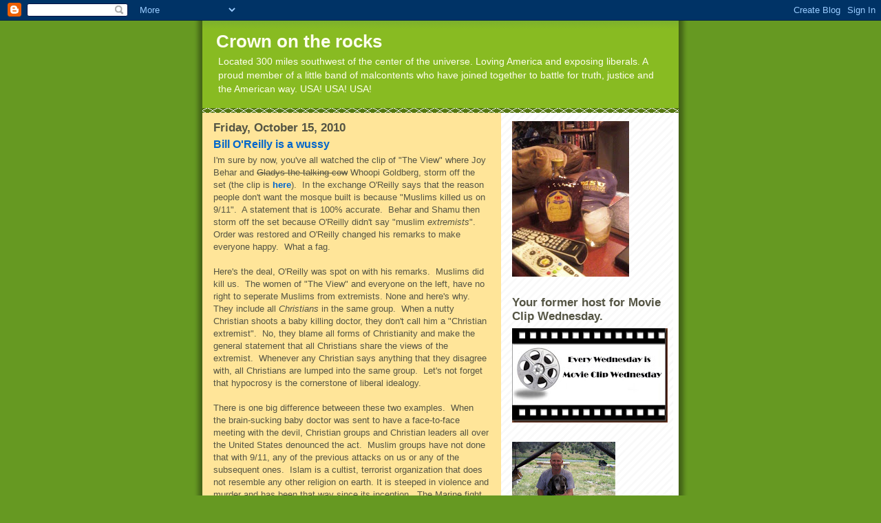

--- FILE ---
content_type: text/html; charset=UTF-8
request_url: https://crownrocks.blogspot.com/2010/10/bill-oreilly-is-wussy.html
body_size: 14952
content:
<!DOCTYPE html>
<html dir='ltr'>
<head>
<link href='https://www.blogger.com/static/v1/widgets/2944754296-widget_css_bundle.css' rel='stylesheet' type='text/css'/>
<meta content='text/html; charset=UTF-8' http-equiv='Content-Type'/>
<meta content='blogger' name='generator'/>
<link href='https://crownrocks.blogspot.com/favicon.ico' rel='icon' type='image/x-icon'/>
<link href='http://crownrocks.blogspot.com/2010/10/bill-oreilly-is-wussy.html' rel='canonical'/>
<link rel="alternate" type="application/atom+xml" title="Crown on the rocks - Atom" href="https://crownrocks.blogspot.com/feeds/posts/default" />
<link rel="alternate" type="application/rss+xml" title="Crown on the rocks - RSS" href="https://crownrocks.blogspot.com/feeds/posts/default?alt=rss" />
<link rel="service.post" type="application/atom+xml" title="Crown on the rocks - Atom" href="https://www.blogger.com/feeds/1945163264912740464/posts/default" />

<link rel="alternate" type="application/atom+xml" title="Crown on the rocks - Atom" href="https://crownrocks.blogspot.com/feeds/1984964111010978502/comments/default" />
<!--Can't find substitution for tag [blog.ieCssRetrofitLinks]-->
<meta content='http://crownrocks.blogspot.com/2010/10/bill-oreilly-is-wussy.html' property='og:url'/>
<meta content='Bill O&#39;Reilly is a wussy' property='og:title'/>
<meta content='I&#39;m sure by now, you&#39;ve all watched the clip of &quot;The View&quot; where Joy Behar and Gladys the talking cow  Whoopi Goldberg, storm off the set (t...' property='og:description'/>
<title>Crown on the rocks: Bill O'Reilly is a wussy</title>
<style id='page-skin-1' type='text/css'><!--
/*
-----------------------------------------------
Blogger Template Style
Name:     Son of Moto (Mean Green Blogging Machine variation)
Date:     23 Feb 2004
Updated by: Blogger Team
----------------------------------------------- */
/* Variable definitions
====================
<Variable name="mainBgColor" description="Main Background Color"
type="color" default="#ffffff">
<Variable name="mainTextColor" description="Text Color"
type="color" default="#555544">
<Variable name="pageHeaderColor" description="Blog Title Color"
type="color" default="#ffffee">
<Variable name="blogDescriptionColor" description="Blog Description Color"
type="color" default="#ffffee">
<Variable name="linkColor" description="Link Color"
type="color" default="#669922">
<Variable name="hoverLinkColor" description="Link Hover Color"
type="color" default="#88bb22">
<Variable name="dateHeaderColor" description="Date Header Color"
type="color" default="#555544">
<Variable name="sidebarHeaderColor" description="Sidebar Title Color"
type="color" default="#555544">
<Variable name="sidebarTextColor" description="Sidebar Text Color"
type="color" default="#555544">
<Variable name="bodyFont" description="Text Font" type="font"
default="normal normal 100% tahoma, 'Trebuchet MS', lucida, helvetica, sans-serif">
<Variable name="startSide" description="Start side in blog language"
type="automatic" default="left">
<Variable name="endSide" description="End side in blog language"
type="automatic" default="right">
*/
/* Primary layout */
body, .body-fauxcolumn-outer {
margin: 0;
padding: 0;
border: 0;
text-align: center;
color: #555544;
background: #692 url(//www.blogblog.com/moto_son/outerwrap.gif) top center repeat-y;
font-size: small;
}
img {
border: 0;
display: block;
}
.clear {
clear: both;
}
/* Wrapper */
#outer-wrapper {
margin: 0 auto;
border: 0;
width: 692px;
text-align: left;
background: #ffe599 url(//www.blogblog.com/moto_son/innerwrap.gif) top right repeat-y;
font: normal normal 100% tahoma, 'Trebuchet MS', lucida, helvetica, sans-serif;
}
/* Header */
#header-wrapper	{
background: #8b2 url(//www.blogblog.com/moto_son/headbotborder.gif) bottom left repeat-x;
margin: 0 auto;
padding-top: 0;
padding-right: 0;
padding-bottom: 15px;
padding-left: 0;
border: 0;
}
#header h1 {
text-align: left;
font-size: 200%;
color: #ffffee;
margin: 0;
padding-top: 15px;
padding-right: 20px;
padding-bottom: 0;
padding-left: 20px;
background-image: url(//www.blogblog.com/moto_son/topper.gif);
background-repeat: repeat-x;
background-position: top left;
}
h1 a, h1 a:link, h1 a:visited {
color: #ffffee;
}
#header .description {
font-size: 110%;
text-align: left;
padding-top: 3px;
padding-right: 20px;
padding-bottom: 10px;
padding-left: 23px;
margin: 0;
line-height:140%;
color: #ffffee;
}
/* Inner layout */
#content-wrapper {
padding: 0 16px;
}
#main {
width: 400px;
float: left;
word-wrap: break-word; /* fix for long text breaking sidebar float in IE */
overflow: hidden;     /* fix for long non-text content breaking IE sidebar float */
}
#sidebar {
width: 226px;
float: right;
color: #555544;
word-wrap: break-word; /* fix for long text breaking sidebar float in IE */
overflow: hidden;     /* fix for long non-text content breaking IE sidebar float */
}
/* Bottom layout */
#footer	{
clear: left;
margin: 0;
padding: 0 20px;
border: 0;
text-align: left;
border-top: 1px solid #f9f9f9;
}
#footer .widget	{
text-align: left;
margin: 0;
padding: 10px 0;
background-color: transparent;
}
/* Default links 	*/
a:link, a:visited {
font-weight: bold;
text-decoration: none;
color: #0066CC;
background: transparent;
}
a:hover {
font-weight: bold;
text-decoration: underline;
color: #0066CC;
background: transparent;
}
a:active {
font-weight : bold;
text-decoration : none;
color: #0066CC;
background: transparent;
}
/* Typography */
.main p, .sidebar p, .post-body {
line-height: 140%;
margin-top: 5px;
margin-bottom: 1em;
}
.post-body blockquote {
line-height:1.3em;
}
h2, h3, h4, h5	{
margin: 0;
padding: 0;
}
h2 {
font-size: 130%;
}
h2.date-header {
color: #555544;
}
.post h3 {
margin-top: 5px;
font-size: 120%;
}
.post-footer {
font-style: italic;
}
.sidebar h2 {
color: #555544;
}
.sidebar .widget {
margin-top: 12px;
margin-right: 0;
margin-bottom: 13px;
margin-left: 0;
padding: 0;
}
.main .widget {
margin-top: 12px;
margin-right: 0;
margin-bottom: 0;
margin-left: 0;
}
li  {
line-height: 160%;
}
.sidebar ul {
margin-left: 0;
margin-top: 0;
padding-left: 0;
}
.sidebar ul li {
list-style: disc url(//www.blogblog.com/moto_son/diamond.gif) inside;
vertical-align: top;
padding: 0;
margin: 0;
}
.widget-content {
margin-top: 0.5em;
}
/* Profile
----------------------------------------------- */
.profile-datablock {
margin-top: 3px;
margin-right: 0;
margin-bottom: 5px;
margin-left: 0;
line-height: 140%;
}
.profile-textblock {
margin-left: 0;
}
.profile-img {
float: left;
margin-top: 0;
margin-right: 5px;
margin-bottom: 5px;
margin-left: 0;
border:4px solid #8b2;
}
#comments  {
border: 0;
border-top: 1px dashed #eed;
margin-top: 10px;
margin-right: 0;
margin-bottom: 0;
margin-left: 0;
padding: 0;
}
#comments h4	{
margin-top: 10px;
font-weight: normal;
font-style: italic;
text-transform: uppercase;
letter-spacing: 1px;
}
#comments dl dt 	{
font-weight: bold;
font-style: italic;
margin-top: 35px;
padding-top: 1px;
padding-right: 0;
padding-bottom: 0;
padding-left: 18px;
background: transparent url(//www.blogblog.com/moto_son/commentbug.gif) top left no-repeat;
}
#comments dl dd	{
padding: 0;
margin: 0;
}
.deleted-comment {
font-style:italic;
color:gray;
}
.feed-links {
clear: both;
line-height: 2.5em;
}
#blog-pager-newer-link {
float: left;
}
#blog-pager-older-link {
float: right;
}
#blog-pager {
text-align: center;
}
/** Page structure tweaks for layout editor wireframe */
body#layout #outer-wrapper {
padding-top: 0;
}
body#layout #header,
body#layout #content-wrapper,
body#layout #footer {
padding: 0;
}

--></style>
<link href='https://www.blogger.com/dyn-css/authorization.css?targetBlogID=1945163264912740464&amp;zx=a5e555b4-6719-49d7-9be0-139b18966a40' media='none' onload='if(media!=&#39;all&#39;)media=&#39;all&#39;' rel='stylesheet'/><noscript><link href='https://www.blogger.com/dyn-css/authorization.css?targetBlogID=1945163264912740464&amp;zx=a5e555b4-6719-49d7-9be0-139b18966a40' rel='stylesheet'/></noscript>
<meta name='google-adsense-platform-account' content='ca-host-pub-1556223355139109'/>
<meta name='google-adsense-platform-domain' content='blogspot.com'/>

<!-- data-ad-client=ca-pub-7363786721627783 -->

</head>
<body>
<div class='navbar section' id='navbar'><div class='widget Navbar' data-version='1' id='Navbar1'><script type="text/javascript">
    function setAttributeOnload(object, attribute, val) {
      if(window.addEventListener) {
        window.addEventListener('load',
          function(){ object[attribute] = val; }, false);
      } else {
        window.attachEvent('onload', function(){ object[attribute] = val; });
      }
    }
  </script>
<div id="navbar-iframe-container"></div>
<script type="text/javascript" src="https://apis.google.com/js/platform.js"></script>
<script type="text/javascript">
      gapi.load("gapi.iframes:gapi.iframes.style.bubble", function() {
        if (gapi.iframes && gapi.iframes.getContext) {
          gapi.iframes.getContext().openChild({
              url: 'https://www.blogger.com/navbar/1945163264912740464?po\x3d1984964111010978502\x26origin\x3dhttps://crownrocks.blogspot.com',
              where: document.getElementById("navbar-iframe-container"),
              id: "navbar-iframe"
          });
        }
      });
    </script><script type="text/javascript">
(function() {
var script = document.createElement('script');
script.type = 'text/javascript';
script.src = '//pagead2.googlesyndication.com/pagead/js/google_top_exp.js';
var head = document.getElementsByTagName('head')[0];
if (head) {
head.appendChild(script);
}})();
</script>
</div></div>
<div id='outer-wrapper'><div id='wrap2'>
<!-- skip links for text browsers -->
<span id='skiplinks' style='display:none;'>
<a href='#main'>skip to main </a> |
      <a href='#sidebar'>skip to sidebar</a>
</span>
<div id='header-wrapper'>
<div class='header section' id='header'><div class='widget Header' data-version='1' id='Header1'>
<div id='header-inner'>
<div class='titlewrapper'>
<h1 class='title'>
<a href='https://crownrocks.blogspot.com/'>
Crown on the rocks
</a>
</h1>
</div>
<div class='descriptionwrapper'>
<p class='description'><span>Located 300 miles southwest of the center of the universe.  Loving America and exposing liberals. A proud member of a little band of malcontents who have joined together to battle for truth, justice and the American way. USA! USA! USA!</span></p>
</div>
</div>
</div></div>
</div>
<div id='content-wrapper'>
<div id='crosscol-wrapper' style='text-align:center'>
<div class='crosscol no-items section' id='crosscol'></div>
</div>
<div id='main-wrapper'>
<div class='main section' id='main'><div class='widget Blog' data-version='1' id='Blog1'>
<div class='blog-posts hfeed'>

          <div class="date-outer">
        
<h2 class='date-header'><span>Friday, October 15, 2010</span></h2>

          <div class="date-posts">
        
<div class='post-outer'>
<div class='post hentry'>
<a name='1984964111010978502'></a>
<h3 class='post-title entry-title'>
<a href='https://crownrocks.blogspot.com/2010/10/bill-oreilly-is-wussy.html'>Bill O'Reilly is a wussy</a>
</h3>
<div class='post-header-line-1'></div>
<div class='post-body entry-content'>
I'm sure by now, you've all watched the clip of "The View" where Joy Behar and <strike>Gladys the talking cow</strike> Whoopi Goldberg, storm off the set (the clip is <a href="//www.youtube.com/watch?v=25uyFwWPOZg">here</a>).&nbsp; In the exchange O'Reilly says that the reason people don't want the mosque built is because "Muslims killed us on 9/11".&nbsp; A statement that is 100% accurate.&nbsp; Behar and Shamu then storm off the set because O'Reilly didn't say "muslim <em>extremists</em>". Order was restored and O'Reilly changed his remarks to make everyone happy.&nbsp; What a fag. <br />
<br />
Here's the deal, O'Reilly was spot on with his remarks.&nbsp; Muslims did kill us.&nbsp; The women of "The View" and everyone on the left, have no right to seperate Muslims from extremists. None and here's why.&nbsp; They include all <em>Christians</em> in the same group.&nbsp; When a nutty Christian shoots a baby killing doctor, they don't call him a "Christian extremist".&nbsp; No, they blame all forms of Christianity and make the general statement that all Christians share the views of the extremist.&nbsp; Whenever any Christian says anything that they disagree with, all Christians are lumped into the same group.&nbsp; Let's not forget that hypocrosy is the cornerstone of liberal idealogy.<br />
<a name="more"></a><br />
There is one big difference betweeen these two examples.&nbsp; When the&nbsp;brain-sucking baby doctor was sent to have a face-to-face meeting&nbsp;with&nbsp;the devil, Christian groups and Christian leaders all over the United States denounced the act.&nbsp; Muslim groups have not done that with 9/11, any of the previous attacks on us or any of the subsequent ones.&nbsp; Islam is a cultist, terrorist organization that does not resemble any other religion on earth.&nbsp;It is steeped in violence and murder and has been that way since its inception.&nbsp; The Marine fight song begins "From the halls of Montezuma to the shores of Tripoli".&nbsp; Why is that? It's because Thomas Jefferson sent marines to Tripoli to rescue captured American sailors being held ransom by Muslims.&nbsp; They've been terrorizing the planet for 1400 years. It wasn't Christians who killed Jewish athletes at Munich.&nbsp; Think my views are extreme?&nbsp; Check out the monthly jihad report over at <a href="http://www.thereligionofpeace.com/">The Religion of Peace</a>.<br />
<br />
Christians have done plenty of things in their history.&nbsp; One thing that the different forms of Christianity and it's followers have done that Islam has not is <strong><em>evolve.</em></strong>&nbsp; Remember, Islam denounces creativity and free thinking.&nbsp; It strikes me as funny how many leftists can support a cult that stands in direct opposition to everything that liberals value.<br />
<br />
Anyway, back to my "Bill O'Reilly is a fucking pussy would hide behind his wife if a burglar broke into the house" rant.<br />
<br />
I quit watching O'Reilly years ago.&nbsp; He was going to investigate Dan Rather for&nbsp;Rather's attempt at using forged documents to take down a sitting president.&nbsp; An attempt that was exposed in minutes by the blogosphere and that cost Rather his job but nothing else.&nbsp; O'Reilly came to Rather's defense saying that there was no way he believed it to be intentional and that he was going to do his own investigation.&nbsp;Even though other people at CBS lost their jobs before Rather, mostly for saying "We tried to tell him not to do it". O'Reilly wasn't buying it.&nbsp; Rather was a good guy.&nbsp;Shortly after that, O'Reilly was caught up in a sex scandal.&nbsp; The scandal went away with some money and the investigation into Rather never happened.<br />
<br />
Why is that do you suppose?<br />
<br />
Here's what I think.&nbsp; When the Rather story broke the O'Reilly one was just getting ready to. Bill's not stupid.&nbsp; Instead of nailing Rather to the cross,&nbsp;O'Reilly gives him a free pass&nbsp;and then&nbsp;Bill doesn't&nbsp;bring down the wrath of Rather, Brokaw etc.&nbsp; The O'Reilly story was barely news.&nbsp; <br />
<br />
It's odd to me.&nbsp; O'Reilly is the most watched program on the news networks.&nbsp; More people stop to watch him for 30 seconds then Olberman and Maddow see in a week.&nbsp; Wouldn't this have been a prime opportunity to take him down?&nbsp; There was an agreement struck here.<br />
<br />
Hey, if you don't like this "off-the-wall where did that come from conspriracy theory with absolutely no basis in facts type of thinking" you are at the wrong place.&nbsp; Remember, you're talking to a guy who wants to see Bigfoot.
<div style='clear: both;'></div>
</div>
<div class='post-footer'>
<div class='post-footer-line post-footer-line-1'><span class='post-author vcard'>
Posted by
<span class='fn'>Milk River Madman</span>
</span>
<span class='post-timestamp'>
at
<a class='timestamp-link' href='https://crownrocks.blogspot.com/2010/10/bill-oreilly-is-wussy.html' rel='bookmark' title='permanent link'><abbr class='published' title='2010-10-15T09:01:00-06:00'>Friday, October 15, 2010</abbr></a>
</span>
<span class='post-comment-link'>
</span>
<span class='post-icons'>
<span class='item-action'>
<a href='https://www.blogger.com/email-post/1945163264912740464/1984964111010978502' title='Email Post'>
<img alt="" class="icon-action" height="13" src="//www.blogger.com/img/icon18_email.gif" width="18">
</a>
</span>
<span class='item-control blog-admin pid-1047277871'>
<a href='https://www.blogger.com/post-edit.g?blogID=1945163264912740464&postID=1984964111010978502&from=pencil' title='Edit Post'>
<img alt='' class='icon-action' height='18' src='https://resources.blogblog.com/img/icon18_edit_allbkg.gif' width='18'/>
</a>
</span>
</span>
</div>
<div class='post-footer-line post-footer-line-2'><span class='post-labels'>
Labels:
<a href='https://crownrocks.blogspot.com/search/label/liberal%3Dwussy%3Dredundant' rel='tag'>liberal=wussy=redundant</a>,
<a href='https://crownrocks.blogspot.com/search/label/videos' rel='tag'>videos</a>
</span>
</div>
<div class='post-footer-line post-footer-line-3'><span class='reaction-buttons'>
</span>
</div>
</div>
</div>
<div class='comments' id='comments'>
<a name='comments'></a>
<h4>2 comments:</h4>
<div id='Blog1_comments-block-wrapper'>
<dl class='avatar-comment-indent' id='comments-block'>
<dt class='comment-author ' id='c5545821365422069289'>
<a name='c5545821365422069289'></a>
<div class="avatar-image-container vcard"><span dir="ltr"><a href="https://www.blogger.com/profile/07824043795171732429" target="" rel="nofollow" onclick="" class="avatar-hovercard" id="av-5545821365422069289-07824043795171732429"><img src="https://resources.blogblog.com/img/blank.gif" width="35" height="35" class="delayLoad" style="display: none;" longdesc="//blogger.googleusercontent.com/img/b/R29vZ2xl/AVvXsEjI3rucc6magqSvVG1956hTaZrri1HCl343DIY_EM6DDYQjKD_PPYWfKSwuAEAbujBuuN70RyKlEPAAa_thJzgA_gcriSA2WamD1GMHyyLOeZWpiAziFGVAywBBM-bwwyY/s45-c/7ebe372e211008d2f7e011dc2456446d.jpg" alt="" title="moi">

<noscript><img src="//blogger.googleusercontent.com/img/b/R29vZ2xl/AVvXsEjI3rucc6magqSvVG1956hTaZrri1HCl343DIY_EM6DDYQjKD_PPYWfKSwuAEAbujBuuN70RyKlEPAAa_thJzgA_gcriSA2WamD1GMHyyLOeZWpiAziFGVAywBBM-bwwyY/s45-c/7ebe372e211008d2f7e011dc2456446d.jpg" width="35" height="35" class="photo" alt=""></noscript></a></span></div>
<a href='https://www.blogger.com/profile/07824043795171732429' rel='nofollow'>moi</a>
said...
</dt>
<dd class='comment-body' id='Blog1_cmt-5545821365422069289'>
<p>
A wussy and a blowhard, if it&#39;s possible to be one in the same. Never liked the man.
</p>
</dd>
<dd class='comment-footer'>
<span class='comment-timestamp'>
<a href='https://crownrocks.blogspot.com/2010/10/bill-oreilly-is-wussy.html?showComment=1287160656162#c5545821365422069289' title='comment permalink'>
October 15, 2010 at 10:37&#8239;AM
</a>
<span class='item-control blog-admin pid-1369086724'>
<a class='comment-delete' href='https://www.blogger.com/comment/delete/1945163264912740464/5545821365422069289' title='Delete Comment'>
<img src='https://resources.blogblog.com/img/icon_delete13.gif'/>
</a>
</span>
</span>
</dd>
<dt class='comment-author ' id='c8605083681090494633'>
<a name='c8605083681090494633'></a>
<div class="avatar-image-container vcard"><span dir="ltr"><a href="https://www.blogger.com/profile/15357397551761295138" target="" rel="nofollow" onclick="" class="avatar-hovercard" id="av-8605083681090494633-15357397551761295138"><img src="https://resources.blogblog.com/img/blank.gif" width="35" height="35" class="delayLoad" style="display: none;" longdesc="//blogger.googleusercontent.com/img/b/R29vZ2xl/AVvXsEjLtaaKMjPBmBfI_F9Yq1Hx8no667kHwpzoO65xuX-BUW6L3zmI_0yi5I-DS852IwvmuJ8N6zFZc5U6hh79b6SUK0SAyNyKApT7WQv2neiGuPdiywZ0Pn87bBaJ0imTZQ/s45-c/pam2013.jpg" alt="" title="Pam">

<noscript><img src="//blogger.googleusercontent.com/img/b/R29vZ2xl/AVvXsEjLtaaKMjPBmBfI_F9Yq1Hx8no667kHwpzoO65xuX-BUW6L3zmI_0yi5I-DS852IwvmuJ8N6zFZc5U6hh79b6SUK0SAyNyKApT7WQv2neiGuPdiywZ0Pn87bBaJ0imTZQ/s45-c/pam2013.jpg" width="35" height="35" class="photo" alt=""></noscript></a></span></div>
<a href='https://www.blogger.com/profile/15357397551761295138' rel='nofollow'>Pam</a>
said...
</dt>
<dd class='comment-body' id='Blog1_cmt-8605083681090494633'>
<p>
I like to watch ol&#39; Bill on occasion.  Certainly not a steady diet of him.  I even like to watch Joy Behar&#39;s evening show sometimes.  I hate her politics but she can be quite amusing at times.  But I&#39;d rather take a baseball bat upside the head than watch The View.  Ever.  Joy and Whoopi were looking for a reason to walk off with Bill O&#39;Reilly in the chair.  So what did they do?  Increase HIS ratings and decrease theirs.<br /><br />Totally agree with your extremist viewpoint.  That church in Kansas?  Christian Extremists.  And yes, the media needs to get on that same bandwagon and call them such.
</p>
</dd>
<dd class='comment-footer'>
<span class='comment-timestamp'>
<a href='https://crownrocks.blogspot.com/2010/10/bill-oreilly-is-wussy.html?showComment=1287165239364#c8605083681090494633' title='comment permalink'>
October 15, 2010 at 11:53&#8239;AM
</a>
<span class='item-control blog-admin pid-234927575'>
<a class='comment-delete' href='https://www.blogger.com/comment/delete/1945163264912740464/8605083681090494633' title='Delete Comment'>
<img src='https://resources.blogblog.com/img/icon_delete13.gif'/>
</a>
</span>
</span>
</dd>
</dl>
</div>
<p class='comment-footer'>
<a href='https://www.blogger.com/comment/fullpage/post/1945163264912740464/1984964111010978502' onclick=''>Post a Comment</a>
</p>
</div>
</div>

        </div></div>
      
</div>
<div class='blog-pager' id='blog-pager'>
<span id='blog-pager-newer-link'>
<a class='blog-pager-newer-link' href='https://crownrocks.blogspot.com/2010/10/some-reading-while-i-recover.html' id='Blog1_blog-pager-newer-link' title='Newer Post'>Newer Post</a>
</span>
<span id='blog-pager-older-link'>
<a class='blog-pager-older-link' href='https://crownrocks.blogspot.com/2010/10/global-warming-is-scam-always-has-been.html' id='Blog1_blog-pager-older-link' title='Older Post'>Older Post</a>
</span>
<a class='home-link' href='https://crownrocks.blogspot.com/'>Home</a>
</div>
<div class='clear'></div>
<div class='post-feeds'>
<div class='feed-links'>
Subscribe to:
<a class='feed-link' href='https://crownrocks.blogspot.com/feeds/1984964111010978502/comments/default' target='_blank' type='application/atom+xml'>Post Comments (Atom)</a>
</div>
</div>
</div></div>
</div>
<div id='sidebar-wrapper'>
<div class='sidebar section' id='sidebar'><div class='widget Image' data-version='1' id='Image5'>
<div class='widget-content'>
<img alt='' height='226' id='Image5_img' src='https://blogger.googleusercontent.com/img/b/R29vZ2xl/AVvXsEg0xuA7uIO7NwsosO2Y45lgreaXyOLXXxYgx98QhbEYXaE2ZAD4rbzTmB9d537y0QT_Xe0T34xZHZBt53Jbjd3goLRnjZwjqcz-LuHUcDChol9eKzbnsAmTht_IxDcwYEaa3Xno5u3amTM/s226/downsized_0102002210%5B1%5D.jpg' width='170'/>
<br/>
</div>
<div class='clear'></div>
</div><div class='widget Image' data-version='1' id='Image4'>
<h2>Your former host for Movie Clip Wednesday.</h2>
<div class='widget-content'>
<img alt='Your former host for Movie Clip Wednesday.' height='137' id='Image4_img' src='https://blogger.googleusercontent.com/img/b/R29vZ2xl/AVvXsEiG-kyoWFPhouR51RLvH9hecxTcYuRZ2p02W0Q-GAK2OYFNOOou8vCPJYNwFTJ8PBdJYVNng6QIcYBe-_XsGsQIZ8O41YFCr5cBXti2KbEpJN44MM8A-Jg87CESqx1-tYP1N1lIpEM0UPU/s226/movie_clip_pic_thumb%5B1%5D.jpg' width='226'/>
<br/>
</div>
<div class='clear'></div>
</div><div class='widget Image' data-version='1' id='Image1'>
<div class='widget-content'>
<img alt='' height='112' id='Image1_img' src='https://blogger.googleusercontent.com/img/b/R29vZ2xl/AVvXsEg5bZNCeqxic5cxDbn89tMjq782dLrVm0BY8o6-TSfFIHrH2oF1_-MBxD_KQT2H6u8Zo5BkcC_V3go5hGVcUgGc044n73PP6KsemlrghZYkNkntl2Fjq_tx4MyKsO35wNMp_U3yiq-f1RPu/s150/000_0003.JPG' width='150'/>
<br/>
<span class='caption'>MRM and Sloan</span>
</div>
<div class='clear'></div>
</div><div class='widget Image' data-version='1' id='Image3'>
<div class='widget-content'>
<img alt='' height='170' id='Image3_img' src='https://blogger.googleusercontent.com/img/b/R29vZ2xl/AVvXsEjhIq4FYypkruLA0UhfmxTguuXxGTFJRvgqzpLQGfmcBlm30JqIrOKGl96MdekG9-kw9sWW0iYT0N4qxbC2G5ttQIE-AhzDHdlM2TohJmCF7anTtVcsVOz7sEwc4TdT0QvoaL-aEwRnG58/s600/100_4337.JPG' width='226'/>
<br/>
<span class='caption'>The best dog ever.  1995-2010</span>
</div>
<div class='clear'></div>
</div><div class='widget Image' data-version='1' id='Image2'>
<h2>Awards</h2>
<div class='widget-content'>
<img alt='Awards' height='133' id='Image2_img' src='https://blogger.googleusercontent.com/img/b/R29vZ2xl/AVvXsEjw7K26ZCxf8iL_wchH1CXXtgTyunFD6htiUAxqkxujNsJQ5mv8jJgSKkjUACvmEqExqFRS5OWAkFlfUhISXDXqqwmoI4K4wp0Jdcsg_I3_ObWvZn_nTheDXPFBFt89gPeAHWbK-lMEQVY/s600/haiku-thursday-winner.jpg' width='150'/>
<br/>
<span class='caption'>Three Time Winner 2/11/10 - 4/29/10 - 12/9/10</span>
</div>
<div class='clear'></div>
</div><div class='widget Image' data-version='1' id='Image6'>
<h2>LBOH III</h2>
<div class='widget-content'>
<img alt='LBOH III' height='155' id='Image6_img' src='https://blogger.googleusercontent.com/img/b/R29vZ2xl/AVvXsEh5T4BxRWcvAg_c2sIGp501aUGltyATfQqHvlpflNY8CcJa3GADy3n6GqdFNl70B42ekPneGllcUvQQcXZgVMBFlxA7fQyvdDZBTRtTFzc-t0Wg3ziGkmfBlCOEPh_0mxUXKFzBySqPG5w/s226/34008_1529917647079_1208850206_1520217_3646539_n.jpg' width='226'/>
<br/>
<span class='caption'>Having a beer, working a heater, catching some rays and sporting a porn stache.  Those were the days.</span>
</div>
<div class='clear'></div>
</div><div class='widget BlogArchive' data-version='1' id='BlogArchive1'>
<h2>Blog Archive</h2>
<div class='widget-content'>
<div id='ArchiveList'>
<div id='BlogArchive1_ArchiveList'>
<ul class='hierarchy'>
<li class='archivedate collapsed'>
<a class='toggle' href='javascript:void(0)'>
<span class='zippy'>

        &#9658;&#160;
      
</span>
</a>
<a class='post-count-link' href='https://crownrocks.blogspot.com/2013/'>
2013
</a>
<span class='post-count' dir='ltr'>(7)</span>
<ul class='hierarchy'>
<li class='archivedate collapsed'>
<a class='toggle' href='javascript:void(0)'>
<span class='zippy'>

        &#9658;&#160;
      
</span>
</a>
<a class='post-count-link' href='https://crownrocks.blogspot.com/2013/05/'>
May
</a>
<span class='post-count' dir='ltr'>(2)</span>
</li>
</ul>
<ul class='hierarchy'>
<li class='archivedate collapsed'>
<a class='toggle' href='javascript:void(0)'>
<span class='zippy'>

        &#9658;&#160;
      
</span>
</a>
<a class='post-count-link' href='https://crownrocks.blogspot.com/2013/04/'>
April
</a>
<span class='post-count' dir='ltr'>(1)</span>
</li>
</ul>
<ul class='hierarchy'>
<li class='archivedate collapsed'>
<a class='toggle' href='javascript:void(0)'>
<span class='zippy'>

        &#9658;&#160;
      
</span>
</a>
<a class='post-count-link' href='https://crownrocks.blogspot.com/2013/03/'>
March
</a>
<span class='post-count' dir='ltr'>(3)</span>
</li>
</ul>
<ul class='hierarchy'>
<li class='archivedate collapsed'>
<a class='toggle' href='javascript:void(0)'>
<span class='zippy'>

        &#9658;&#160;
      
</span>
</a>
<a class='post-count-link' href='https://crownrocks.blogspot.com/2013/02/'>
February
</a>
<span class='post-count' dir='ltr'>(1)</span>
</li>
</ul>
</li>
</ul>
<ul class='hierarchy'>
<li class='archivedate collapsed'>
<a class='toggle' href='javascript:void(0)'>
<span class='zippy'>

        &#9658;&#160;
      
</span>
</a>
<a class='post-count-link' href='https://crownrocks.blogspot.com/2012/'>
2012
</a>
<span class='post-count' dir='ltr'>(47)</span>
<ul class='hierarchy'>
<li class='archivedate collapsed'>
<a class='toggle' href='javascript:void(0)'>
<span class='zippy'>

        &#9658;&#160;
      
</span>
</a>
<a class='post-count-link' href='https://crownrocks.blogspot.com/2012/12/'>
December
</a>
<span class='post-count' dir='ltr'>(1)</span>
</li>
</ul>
<ul class='hierarchy'>
<li class='archivedate collapsed'>
<a class='toggle' href='javascript:void(0)'>
<span class='zippy'>

        &#9658;&#160;
      
</span>
</a>
<a class='post-count-link' href='https://crownrocks.blogspot.com/2012/11/'>
November
</a>
<span class='post-count' dir='ltr'>(4)</span>
</li>
</ul>
<ul class='hierarchy'>
<li class='archivedate collapsed'>
<a class='toggle' href='javascript:void(0)'>
<span class='zippy'>

        &#9658;&#160;
      
</span>
</a>
<a class='post-count-link' href='https://crownrocks.blogspot.com/2012/10/'>
October
</a>
<span class='post-count' dir='ltr'>(3)</span>
</li>
</ul>
<ul class='hierarchy'>
<li class='archivedate collapsed'>
<a class='toggle' href='javascript:void(0)'>
<span class='zippy'>

        &#9658;&#160;
      
</span>
</a>
<a class='post-count-link' href='https://crownrocks.blogspot.com/2012/09/'>
September
</a>
<span class='post-count' dir='ltr'>(3)</span>
</li>
</ul>
<ul class='hierarchy'>
<li class='archivedate collapsed'>
<a class='toggle' href='javascript:void(0)'>
<span class='zippy'>

        &#9658;&#160;
      
</span>
</a>
<a class='post-count-link' href='https://crownrocks.blogspot.com/2012/08/'>
August
</a>
<span class='post-count' dir='ltr'>(1)</span>
</li>
</ul>
<ul class='hierarchy'>
<li class='archivedate collapsed'>
<a class='toggle' href='javascript:void(0)'>
<span class='zippy'>

        &#9658;&#160;
      
</span>
</a>
<a class='post-count-link' href='https://crownrocks.blogspot.com/2012/06/'>
June
</a>
<span class='post-count' dir='ltr'>(2)</span>
</li>
</ul>
<ul class='hierarchy'>
<li class='archivedate collapsed'>
<a class='toggle' href='javascript:void(0)'>
<span class='zippy'>

        &#9658;&#160;
      
</span>
</a>
<a class='post-count-link' href='https://crownrocks.blogspot.com/2012/05/'>
May
</a>
<span class='post-count' dir='ltr'>(5)</span>
</li>
</ul>
<ul class='hierarchy'>
<li class='archivedate collapsed'>
<a class='toggle' href='javascript:void(0)'>
<span class='zippy'>

        &#9658;&#160;
      
</span>
</a>
<a class='post-count-link' href='https://crownrocks.blogspot.com/2012/04/'>
April
</a>
<span class='post-count' dir='ltr'>(4)</span>
</li>
</ul>
<ul class='hierarchy'>
<li class='archivedate collapsed'>
<a class='toggle' href='javascript:void(0)'>
<span class='zippy'>

        &#9658;&#160;
      
</span>
</a>
<a class='post-count-link' href='https://crownrocks.blogspot.com/2012/03/'>
March
</a>
<span class='post-count' dir='ltr'>(7)</span>
</li>
</ul>
<ul class='hierarchy'>
<li class='archivedate collapsed'>
<a class='toggle' href='javascript:void(0)'>
<span class='zippy'>

        &#9658;&#160;
      
</span>
</a>
<a class='post-count-link' href='https://crownrocks.blogspot.com/2012/02/'>
February
</a>
<span class='post-count' dir='ltr'>(8)</span>
</li>
</ul>
<ul class='hierarchy'>
<li class='archivedate collapsed'>
<a class='toggle' href='javascript:void(0)'>
<span class='zippy'>

        &#9658;&#160;
      
</span>
</a>
<a class='post-count-link' href='https://crownrocks.blogspot.com/2012/01/'>
January
</a>
<span class='post-count' dir='ltr'>(9)</span>
</li>
</ul>
</li>
</ul>
<ul class='hierarchy'>
<li class='archivedate collapsed'>
<a class='toggle' href='javascript:void(0)'>
<span class='zippy'>

        &#9658;&#160;
      
</span>
</a>
<a class='post-count-link' href='https://crownrocks.blogspot.com/2011/'>
2011
</a>
<span class='post-count' dir='ltr'>(88)</span>
<ul class='hierarchy'>
<li class='archivedate collapsed'>
<a class='toggle' href='javascript:void(0)'>
<span class='zippy'>

        &#9658;&#160;
      
</span>
</a>
<a class='post-count-link' href='https://crownrocks.blogspot.com/2011/12/'>
December
</a>
<span class='post-count' dir='ltr'>(5)</span>
</li>
</ul>
<ul class='hierarchy'>
<li class='archivedate collapsed'>
<a class='toggle' href='javascript:void(0)'>
<span class='zippy'>

        &#9658;&#160;
      
</span>
</a>
<a class='post-count-link' href='https://crownrocks.blogspot.com/2011/11/'>
November
</a>
<span class='post-count' dir='ltr'>(8)</span>
</li>
</ul>
<ul class='hierarchy'>
<li class='archivedate collapsed'>
<a class='toggle' href='javascript:void(0)'>
<span class='zippy'>

        &#9658;&#160;
      
</span>
</a>
<a class='post-count-link' href='https://crownrocks.blogspot.com/2011/09/'>
September
</a>
<span class='post-count' dir='ltr'>(3)</span>
</li>
</ul>
<ul class='hierarchy'>
<li class='archivedate collapsed'>
<a class='toggle' href='javascript:void(0)'>
<span class='zippy'>

        &#9658;&#160;
      
</span>
</a>
<a class='post-count-link' href='https://crownrocks.blogspot.com/2011/08/'>
August
</a>
<span class='post-count' dir='ltr'>(1)</span>
</li>
</ul>
<ul class='hierarchy'>
<li class='archivedate collapsed'>
<a class='toggle' href='javascript:void(0)'>
<span class='zippy'>

        &#9658;&#160;
      
</span>
</a>
<a class='post-count-link' href='https://crownrocks.blogspot.com/2011/07/'>
July
</a>
<span class='post-count' dir='ltr'>(7)</span>
</li>
</ul>
<ul class='hierarchy'>
<li class='archivedate collapsed'>
<a class='toggle' href='javascript:void(0)'>
<span class='zippy'>

        &#9658;&#160;
      
</span>
</a>
<a class='post-count-link' href='https://crownrocks.blogspot.com/2011/06/'>
June
</a>
<span class='post-count' dir='ltr'>(2)</span>
</li>
</ul>
<ul class='hierarchy'>
<li class='archivedate collapsed'>
<a class='toggle' href='javascript:void(0)'>
<span class='zippy'>

        &#9658;&#160;
      
</span>
</a>
<a class='post-count-link' href='https://crownrocks.blogspot.com/2011/05/'>
May
</a>
<span class='post-count' dir='ltr'>(9)</span>
</li>
</ul>
<ul class='hierarchy'>
<li class='archivedate collapsed'>
<a class='toggle' href='javascript:void(0)'>
<span class='zippy'>

        &#9658;&#160;
      
</span>
</a>
<a class='post-count-link' href='https://crownrocks.blogspot.com/2011/04/'>
April
</a>
<span class='post-count' dir='ltr'>(8)</span>
</li>
</ul>
<ul class='hierarchy'>
<li class='archivedate collapsed'>
<a class='toggle' href='javascript:void(0)'>
<span class='zippy'>

        &#9658;&#160;
      
</span>
</a>
<a class='post-count-link' href='https://crownrocks.blogspot.com/2011/03/'>
March
</a>
<span class='post-count' dir='ltr'>(14)</span>
</li>
</ul>
<ul class='hierarchy'>
<li class='archivedate collapsed'>
<a class='toggle' href='javascript:void(0)'>
<span class='zippy'>

        &#9658;&#160;
      
</span>
</a>
<a class='post-count-link' href='https://crownrocks.blogspot.com/2011/02/'>
February
</a>
<span class='post-count' dir='ltr'>(16)</span>
</li>
</ul>
<ul class='hierarchy'>
<li class='archivedate collapsed'>
<a class='toggle' href='javascript:void(0)'>
<span class='zippy'>

        &#9658;&#160;
      
</span>
</a>
<a class='post-count-link' href='https://crownrocks.blogspot.com/2011/01/'>
January
</a>
<span class='post-count' dir='ltr'>(15)</span>
</li>
</ul>
</li>
</ul>
<ul class='hierarchy'>
<li class='archivedate expanded'>
<a class='toggle' href='javascript:void(0)'>
<span class='zippy toggle-open'>

        &#9660;&#160;
      
</span>
</a>
<a class='post-count-link' href='https://crownrocks.blogspot.com/2010/'>
2010
</a>
<span class='post-count' dir='ltr'>(234)</span>
<ul class='hierarchy'>
<li class='archivedate collapsed'>
<a class='toggle' href='javascript:void(0)'>
<span class='zippy'>

        &#9658;&#160;
      
</span>
</a>
<a class='post-count-link' href='https://crownrocks.blogspot.com/2010/12/'>
December
</a>
<span class='post-count' dir='ltr'>(24)</span>
</li>
</ul>
<ul class='hierarchy'>
<li class='archivedate collapsed'>
<a class='toggle' href='javascript:void(0)'>
<span class='zippy'>

        &#9658;&#160;
      
</span>
</a>
<a class='post-count-link' href='https://crownrocks.blogspot.com/2010/11/'>
November
</a>
<span class='post-count' dir='ltr'>(18)</span>
</li>
</ul>
<ul class='hierarchy'>
<li class='archivedate expanded'>
<a class='toggle' href='javascript:void(0)'>
<span class='zippy toggle-open'>

        &#9660;&#160;
      
</span>
</a>
<a class='post-count-link' href='https://crownrocks.blogspot.com/2010/10/'>
October
</a>
<span class='post-count' dir='ltr'>(17)</span>
<ul class='posts'>
<li><a href='https://crownrocks.blogspot.com/2010/10/mcw-for-11310.html'>MCW for 11/3/10</a></li>
<li><a href='https://crownrocks.blogspot.com/2010/10/mcw-favorite-buddy-movie.html'>MCW Favorite Buddy Movie</a></li>
<li><a href='https://crownrocks.blogspot.com/2010/10/sad-story.html'>A sad story</a></li>
<li><a href='https://crownrocks.blogspot.com/2010/10/random-thoughts-23.html'>Random Thoughts #23</a></li>
<li><a href='https://crownrocks.blogspot.com/2010/10/michael-keaton-stand-up.html'>Michael Keaton Stand Up</a></li>
<li><a href='https://crownrocks.blogspot.com/2010/10/mcw-favorite-foreign-actor.html'>MCW  Favorite Foreign Actor</a></li>
<li><a href='https://crownrocks.blogspot.com/2010/10/some-reading-while-i-recover.html'>Some reading while I recover</a></li>
<li><a href='https://crownrocks.blogspot.com/2010/10/bill-oreilly-is-wussy.html'>Bill O&#39;Reilly is a wussy</a></li>
<li><a href='https://crownrocks.blogspot.com/2010/10/global-warming-is-scam-always-has-been.html'>Global warming is a scam. Always has been, always ...</a></li>
<li><a href='https://crownrocks.blogspot.com/2010/10/bret-favre-issue.html'>The Bret Favre issue.</a></li>
<li><a href='https://crownrocks.blogspot.com/2010/10/slippery-slope-of-stimulus.html'>The slippery slope of the stimulus</a></li>
<li><a href='https://crownrocks.blogspot.com/2010/10/classic-hollywood-for-buzz.html'>Classic Hollywood for Buzz</a></li>
<li><a href='https://crownrocks.blogspot.com/2010/10/movie-clip-wednesday-best-non-animated.html'>Movie Clip Wednesday - Best Non-Animated Disney.</a></li>
<li><a href='https://crownrocks.blogspot.com/2010/10/homecoming-2010.html'>Homecoming 2010</a></li>
<li><a href='https://crownrocks.blogspot.com/2010/10/mcw-theme-for-101310.html'>MCW Theme for 10/13/10</a></li>
<li><a href='https://crownrocks.blogspot.com/2010/10/us-government-solving-your-problems.html'>The US Government, solving your problems since 2009</a></li>
<li><a href='https://crownrocks.blogspot.com/2010/10/movie-clip-wednesday.html'>Movie Clip Wednesday - Favorite/Best Black and Whi...</a></li>
</ul>
</li>
</ul>
<ul class='hierarchy'>
<li class='archivedate collapsed'>
<a class='toggle' href='javascript:void(0)'>
<span class='zippy'>

        &#9658;&#160;
      
</span>
</a>
<a class='post-count-link' href='https://crownrocks.blogspot.com/2010/09/'>
September
</a>
<span class='post-count' dir='ltr'>(22)</span>
</li>
</ul>
<ul class='hierarchy'>
<li class='archivedate collapsed'>
<a class='toggle' href='javascript:void(0)'>
<span class='zippy'>

        &#9658;&#160;
      
</span>
</a>
<a class='post-count-link' href='https://crownrocks.blogspot.com/2010/08/'>
August
</a>
<span class='post-count' dir='ltr'>(28)</span>
</li>
</ul>
<ul class='hierarchy'>
<li class='archivedate collapsed'>
<a class='toggle' href='javascript:void(0)'>
<span class='zippy'>

        &#9658;&#160;
      
</span>
</a>
<a class='post-count-link' href='https://crownrocks.blogspot.com/2010/07/'>
July
</a>
<span class='post-count' dir='ltr'>(19)</span>
</li>
</ul>
<ul class='hierarchy'>
<li class='archivedate collapsed'>
<a class='toggle' href='javascript:void(0)'>
<span class='zippy'>

        &#9658;&#160;
      
</span>
</a>
<a class='post-count-link' href='https://crownrocks.blogspot.com/2010/06/'>
June
</a>
<span class='post-count' dir='ltr'>(26)</span>
</li>
</ul>
<ul class='hierarchy'>
<li class='archivedate collapsed'>
<a class='toggle' href='javascript:void(0)'>
<span class='zippy'>

        &#9658;&#160;
      
</span>
</a>
<a class='post-count-link' href='https://crownrocks.blogspot.com/2010/05/'>
May
</a>
<span class='post-count' dir='ltr'>(17)</span>
</li>
</ul>
<ul class='hierarchy'>
<li class='archivedate collapsed'>
<a class='toggle' href='javascript:void(0)'>
<span class='zippy'>

        &#9658;&#160;
      
</span>
</a>
<a class='post-count-link' href='https://crownrocks.blogspot.com/2010/04/'>
April
</a>
<span class='post-count' dir='ltr'>(18)</span>
</li>
</ul>
<ul class='hierarchy'>
<li class='archivedate collapsed'>
<a class='toggle' href='javascript:void(0)'>
<span class='zippy'>

        &#9658;&#160;
      
</span>
</a>
<a class='post-count-link' href='https://crownrocks.blogspot.com/2010/03/'>
March
</a>
<span class='post-count' dir='ltr'>(19)</span>
</li>
</ul>
<ul class='hierarchy'>
<li class='archivedate collapsed'>
<a class='toggle' href='javascript:void(0)'>
<span class='zippy'>

        &#9658;&#160;
      
</span>
</a>
<a class='post-count-link' href='https://crownrocks.blogspot.com/2010/02/'>
February
</a>
<span class='post-count' dir='ltr'>(11)</span>
</li>
</ul>
<ul class='hierarchy'>
<li class='archivedate collapsed'>
<a class='toggle' href='javascript:void(0)'>
<span class='zippy'>

        &#9658;&#160;
      
</span>
</a>
<a class='post-count-link' href='https://crownrocks.blogspot.com/2010/01/'>
January
</a>
<span class='post-count' dir='ltr'>(15)</span>
</li>
</ul>
</li>
</ul>
<ul class='hierarchy'>
<li class='archivedate collapsed'>
<a class='toggle' href='javascript:void(0)'>
<span class='zippy'>

        &#9658;&#160;
      
</span>
</a>
<a class='post-count-link' href='https://crownrocks.blogspot.com/2009/'>
2009
</a>
<span class='post-count' dir='ltr'>(221)</span>
<ul class='hierarchy'>
<li class='archivedate collapsed'>
<a class='toggle' href='javascript:void(0)'>
<span class='zippy'>

        &#9658;&#160;
      
</span>
</a>
<a class='post-count-link' href='https://crownrocks.blogspot.com/2009/12/'>
December
</a>
<span class='post-count' dir='ltr'>(17)</span>
</li>
</ul>
<ul class='hierarchy'>
<li class='archivedate collapsed'>
<a class='toggle' href='javascript:void(0)'>
<span class='zippy'>

        &#9658;&#160;
      
</span>
</a>
<a class='post-count-link' href='https://crownrocks.blogspot.com/2009/11/'>
November
</a>
<span class='post-count' dir='ltr'>(22)</span>
</li>
</ul>
<ul class='hierarchy'>
<li class='archivedate collapsed'>
<a class='toggle' href='javascript:void(0)'>
<span class='zippy'>

        &#9658;&#160;
      
</span>
</a>
<a class='post-count-link' href='https://crownrocks.blogspot.com/2009/10/'>
October
</a>
<span class='post-count' dir='ltr'>(13)</span>
</li>
</ul>
<ul class='hierarchy'>
<li class='archivedate collapsed'>
<a class='toggle' href='javascript:void(0)'>
<span class='zippy'>

        &#9658;&#160;
      
</span>
</a>
<a class='post-count-link' href='https://crownrocks.blogspot.com/2009/09/'>
September
</a>
<span class='post-count' dir='ltr'>(18)</span>
</li>
</ul>
<ul class='hierarchy'>
<li class='archivedate collapsed'>
<a class='toggle' href='javascript:void(0)'>
<span class='zippy'>

        &#9658;&#160;
      
</span>
</a>
<a class='post-count-link' href='https://crownrocks.blogspot.com/2009/08/'>
August
</a>
<span class='post-count' dir='ltr'>(20)</span>
</li>
</ul>
<ul class='hierarchy'>
<li class='archivedate collapsed'>
<a class='toggle' href='javascript:void(0)'>
<span class='zippy'>

        &#9658;&#160;
      
</span>
</a>
<a class='post-count-link' href='https://crownrocks.blogspot.com/2009/07/'>
July
</a>
<span class='post-count' dir='ltr'>(17)</span>
</li>
</ul>
<ul class='hierarchy'>
<li class='archivedate collapsed'>
<a class='toggle' href='javascript:void(0)'>
<span class='zippy'>

        &#9658;&#160;
      
</span>
</a>
<a class='post-count-link' href='https://crownrocks.blogspot.com/2009/06/'>
June
</a>
<span class='post-count' dir='ltr'>(17)</span>
</li>
</ul>
<ul class='hierarchy'>
<li class='archivedate collapsed'>
<a class='toggle' href='javascript:void(0)'>
<span class='zippy'>

        &#9658;&#160;
      
</span>
</a>
<a class='post-count-link' href='https://crownrocks.blogspot.com/2009/05/'>
May
</a>
<span class='post-count' dir='ltr'>(22)</span>
</li>
</ul>
<ul class='hierarchy'>
<li class='archivedate collapsed'>
<a class='toggle' href='javascript:void(0)'>
<span class='zippy'>

        &#9658;&#160;
      
</span>
</a>
<a class='post-count-link' href='https://crownrocks.blogspot.com/2009/04/'>
April
</a>
<span class='post-count' dir='ltr'>(18)</span>
</li>
</ul>
<ul class='hierarchy'>
<li class='archivedate collapsed'>
<a class='toggle' href='javascript:void(0)'>
<span class='zippy'>

        &#9658;&#160;
      
</span>
</a>
<a class='post-count-link' href='https://crownrocks.blogspot.com/2009/03/'>
March
</a>
<span class='post-count' dir='ltr'>(9)</span>
</li>
</ul>
<ul class='hierarchy'>
<li class='archivedate collapsed'>
<a class='toggle' href='javascript:void(0)'>
<span class='zippy'>

        &#9658;&#160;
      
</span>
</a>
<a class='post-count-link' href='https://crownrocks.blogspot.com/2009/02/'>
February
</a>
<span class='post-count' dir='ltr'>(27)</span>
</li>
</ul>
<ul class='hierarchy'>
<li class='archivedate collapsed'>
<a class='toggle' href='javascript:void(0)'>
<span class='zippy'>

        &#9658;&#160;
      
</span>
</a>
<a class='post-count-link' href='https://crownrocks.blogspot.com/2009/01/'>
January
</a>
<span class='post-count' dir='ltr'>(21)</span>
</li>
</ul>
</li>
</ul>
<ul class='hierarchy'>
<li class='archivedate collapsed'>
<a class='toggle' href='javascript:void(0)'>
<span class='zippy'>

        &#9658;&#160;
      
</span>
</a>
<a class='post-count-link' href='https://crownrocks.blogspot.com/2008/'>
2008
</a>
<span class='post-count' dir='ltr'>(56)</span>
<ul class='hierarchy'>
<li class='archivedate collapsed'>
<a class='toggle' href='javascript:void(0)'>
<span class='zippy'>

        &#9658;&#160;
      
</span>
</a>
<a class='post-count-link' href='https://crownrocks.blogspot.com/2008/12/'>
December
</a>
<span class='post-count' dir='ltr'>(18)</span>
</li>
</ul>
<ul class='hierarchy'>
<li class='archivedate collapsed'>
<a class='toggle' href='javascript:void(0)'>
<span class='zippy'>

        &#9658;&#160;
      
</span>
</a>
<a class='post-count-link' href='https://crownrocks.blogspot.com/2008/11/'>
November
</a>
<span class='post-count' dir='ltr'>(31)</span>
</li>
</ul>
<ul class='hierarchy'>
<li class='archivedate collapsed'>
<a class='toggle' href='javascript:void(0)'>
<span class='zippy'>

        &#9658;&#160;
      
</span>
</a>
<a class='post-count-link' href='https://crownrocks.blogspot.com/2008/10/'>
October
</a>
<span class='post-count' dir='ltr'>(7)</span>
</li>
</ul>
</li>
</ul>
</div>
</div>
<div class='clear'></div>
</div>
</div><div class='widget BlogList' data-version='1' id='BlogList1'>
<h2 class='title'>My Blog List</h2>
<div class='widget-content'>
<div class='blog-list-container' id='BlogList1_container'>
<ul id='BlogList1_blogs'>
<li style='display: block;'>
<div class='blog-icon'>
<img data-lateloadsrc='https://lh3.googleusercontent.com/blogger_img_proxy/AEn0k_u7svGP1Ux01z55mOPiw5j2d0sf9she7gQ5318ZkQ4TNH66Wydqv7QakAQiG09drAhla7lXCJWGDsvPG7nOIHgKfWdQGfCTRR-Ad1yrn8JOY5_5Yv2i=s16-w16-h16' height='16' width='16'/>
</div>
<div class='blog-content'>
<div class='blog-title'>
<a href='https://pearl-whyyoulittle.blogspot.com/' target='_blank'>
Pearl, Why You Little...</a>
</div>
<div class='item-content'>
</div>
</div>
<div style='clear: both;'></div>
</li>
<li style='display: block;'>
<div class='blog-icon'>
<img data-lateloadsrc='https://lh3.googleusercontent.com/blogger_img_proxy/AEn0k_tl3tuPlPrRcKYP0ShrqFCNXLXfvYE9IUVnK60NfyQhVU4AByIGLP7pqsCeSMad53b4fWH7pueT1EDqpRuwvT2HI9rDJoRZnJYAIbsVziU=s16-w16-h16' height='16' width='16'/>
</div>
<div class='blog-content'>
<div class='blog-title'>
<a href='http://abporkrinds.blogspot.com/' target='_blank'>
Aunty Belle's Front Porch</a>
</div>
<div class='item-content'>
</div>
</div>
<div style='clear: both;'></div>
</li>
<li style='display: block;'>
<div class='blog-icon'>
<img data-lateloadsrc='https://lh3.googleusercontent.com/blogger_img_proxy/AEn0k_soIZoPLnWw-4QNqeQ4bNWlDRJ8s8BFIiDQKH4R-P7Giz9ME4JXyzHzyAWsfgQdOUj8iLfUrCe8RlN0LjUzyEphnOgujYcARR9Tmvc=s16-w16-h16' height='16' width='16'/>
</div>
<div class='blog-content'>
<div class='blog-title'>
<a href='http://fishy2me.blogspot.com/' target='_blank'>
FISHY2ME</a>
</div>
<div class='item-content'>
</div>
</div>
<div style='clear: both;'></div>
</li>
<li style='display: block;'>
<div class='blog-icon'>
<img data-lateloadsrc='https://lh3.googleusercontent.com/blogger_img_proxy/AEn0k_ustsUW1aUhljICQKvzuyo2WwNgGjKP49NLeifdUggxWWHpE9W7BnzVGs9m5ufpiceIJMsls4DJX2-dX9jFOWdhw0sy3V2M_POdg7x5luZAQK0=s16-w16-h16' height='16' width='16'/>
</div>
<div class='blog-content'>
<div class='blog-title'>
<a href='http://bitetheapple64.blogspot.com/' target='_blank'>
Bite the Apple</a>
</div>
<div class='item-content'>
</div>
</div>
<div style='clear: both;'></div>
</li>
<li style='display: block;'>
<div class='blog-icon'>
<img data-lateloadsrc='https://lh3.googleusercontent.com/blogger_img_proxy/AEn0k_uDEty9lXys0JZv73kv4l83d2YE6kMpt32uUnnhis5RI__Goq8T6L2gvui7h4jsbL8-8wyHgloF0fHSor3AcNceFbgPZPCEYwEOIOA=s16-w16-h16' height='16' width='16'/>
</div>
<div class='blog-content'>
<div class='blog-title'>
<a href='http://chickory.blogspot.com/' target='_blank'>
Chickory</a>
</div>
<div class='item-content'>
</div>
</div>
<div style='clear: both;'></div>
</li>
<li style='display: block;'>
<div class='blog-icon'>
<img data-lateloadsrc='https://lh3.googleusercontent.com/blogger_img_proxy/AEn0k_tCKEe-DgXJn5jIt9wee5bnzoY-YxGS16cTAJcun4K40aTnEyQT7BGncv3-7jquVpjDybvmozTzuQYrqIBH-9vnOS20c_27L5TdeezPVqU=s16-w16-h16' height='16' width='16'/>
</div>
<div class='blog-content'>
<div class='blog-title'>
<a href='http://trollstroll.blogspot.com/' target='_blank'>
Troll Stroll</a>
</div>
<div class='item-content'>
</div>
</div>
<div style='clear: both;'></div>
</li>
<li style='display: block;'>
<div class='blog-icon'>
<img data-lateloadsrc='https://lh3.googleusercontent.com/blogger_img_proxy/AEn0k_unNvCCYyteEzP1MWDPI_Q5FtpsUA1Dwtnf72ifKCU31M4rAAkkqRkwzikZjRcQfVgBgbaxp0qqaOeqLmYWciF8kiC_z042QmpRW_sQgw=s16-w16-h16' height='16' width='16'/>
</div>
<div class='blog-content'>
<div class='blog-title'>
<a href='http://karlkorner.blogspot.com/' target='_blank'>
Karl's Korner</a>
</div>
<div class='item-content'>
</div>
</div>
<div style='clear: both;'></div>
</li>
<li style='display: block;'>
<div class='blog-icon'>
<img data-lateloadsrc='https://lh3.googleusercontent.com/blogger_img_proxy/AEn0k_uje5M-9iHyoVS-whVV4eI6sJ7vwAHzCFl_uC_RO4-lsxmXE4MjwGultfKU4SVYaBhC5x0Uxsn7qTK3mG6f60twJEoe7SOoAJMyaMssTwcDdGMD=s16-w16-h16' height='16' width='16'/>
</div>
<div class='blog-content'>
<div class='blog-title'>
<a href='http://thebaldtruthblog.blogspot.com/' target='_blank'>
The Bald Truth</a>
</div>
<div class='item-content'>
</div>
</div>
<div style='clear: both;'></div>
</li>
<li style='display: block;'>
<div class='blog-icon'>
<img data-lateloadsrc='https://lh3.googleusercontent.com/blogger_img_proxy/AEn0k_uHLQlPz740Y4m57t263xXYcZSOvi6jhoTX8rdklu84NjnLqEjGDRH8vUFdAsOQ7VqsT8mTpTSLV4YCd4kqZheh30VdFj5dRLw=s16-w16-h16' height='16' width='16'/>
</div>
<div class='blog-content'>
<div class='blog-title'>
<a href='http://pamokc.blogspot.com/' target='_blank'>
Pam in Oklahoma City</a>
</div>
<div class='item-content'>
</div>
</div>
<div style='clear: both;'></div>
</li>
<li style='display: block;'>
<div class='blog-icon'>
<img data-lateloadsrc='https://lh3.googleusercontent.com/blogger_img_proxy/AEn0k_ucxJephvonMooz4c28KrKfO9IPfmr39HiHw647y2eTclH8xqBIttsl6Y6BqgJ6C2KUDBkOXHfo4Tz3Crpw6qOZdi3iRQQKedQquLLqnowhNBswTVuE=s16-w16-h16' height='16' width='16'/>
</div>
<div class='blog-content'>
<div class='blog-title'>
<a href='http://buzzkills-buzzkill.blogspot.com/' target='_blank'>
Buzz Kill's Buzzkill</a>
</div>
<div class='item-content'>
</div>
</div>
<div style='clear: both;'></div>
</li>
<li style='display: block;'>
<div class='blog-icon'>
<img data-lateloadsrc='https://lh3.googleusercontent.com/blogger_img_proxy/AEn0k_sPAopw8PwlhtWBDk5KhLXsN2iNOyLHgDN67aA5pcCO_WNGF5vbkh0NEHWTzF8Z_FbveDtm3zDWjxp2GYybPscbhcu0Kwn5m5Pfyd07ZXc=s16-w16-h16' height='16' width='16'/>
</div>
<div class='blog-content'>
<div class='blog-title'>
<a href='http://themobridge.blogspot.com/' target='_blank'>
The Mobridge</a>
</div>
<div class='item-content'>
</div>
</div>
<div style='clear: both;'></div>
</li>
<li style='display: block;'>
<div class='blog-icon'>
<img data-lateloadsrc='https://lh3.googleusercontent.com/blogger_img_proxy/AEn0k_sEugiu1vzdNWes3R7_xuTx0d8NQhfCbMngtiyonxl9KVjqS1yLQd6fHPAxgdkoCWICB6667yvVCb-JUWAFK7TX8JANV4yMYNEbLEfkag=s16-w16-h16' height='16' width='16'/>
</div>
<div class='blog-content'>
<div class='blog-title'>
<a href='http://2012-today.blogspot.com/' target='_blank'>
2012 Today</a>
</div>
<div class='item-content'>
</div>
</div>
<div style='clear: both;'></div>
</li>
<li style='display: block;'>
<div class='blog-icon'>
<img data-lateloadsrc='https://lh3.googleusercontent.com/blogger_img_proxy/AEn0k_tigik0TbmGbX-WQVCsMxjFqTrR2P43hE2dWnLgYVPzADoKyx9iEoy-5JTdBj4QXNzIqhOeeGptPADXjaicryhDY7jfgLpzxtAJDw=s16-w16-h16' height='16' width='16'/>
</div>
<div class='blog-content'>
<div class='blog-title'>
<a href='http://kmwthay.blogspot.com/' target='_blank'>
The Kym Chronicles</a>
</div>
<div class='item-content'>
</div>
</div>
<div style='clear: both;'></div>
</li>
<li style='display: block;'>
<div class='blog-icon'>
<img data-lateloadsrc='https://lh3.googleusercontent.com/blogger_img_proxy/AEn0k_sgCL0ov30cvUOpULFvRLL0od4wHxraf3E85Tr16u4OwrCTH1pdJSWIQcZIJ3-MuUAAsfLwZiBkL3fggiF7-B1NZPpnfp2dcmYZt9k8vWCMOHvULflWKeu9hXe_Qg=s16-w16-h16' height='16' width='16'/>
</div>
<div class='blog-content'>
<div class='blog-title'>
<a href='http://roses-definitelybeautiful.blogspot.com/feeds/posts/default' target='_blank'>
definitely beautiful</a>
</div>
<div class='item-content'>
</div>
</div>
<div style='clear: both;'></div>
</li>
<li style='display: block;'>
<div class='blog-icon'>
<img data-lateloadsrc='https://lh3.googleusercontent.com/blogger_img_proxy/AEn0k_uKxkt_E65sPyE_E0ohdzvyjAeA9ruEtmZeso9vIW-17eiP-TXxtNKvVPsAQS_wK38Y77E-sDSk281JtwrMBZK4RDVOKzt4ZgUMBEFSv77uFLi-rROX969U=s16-w16-h16' height='16' width='16'/>
</div>
<div class='blog-content'>
<div class='blog-title'>
<a href='http://untitledvanityproject.blogspot.com/feeds/posts/default' target='_blank'>
Untitled Vanity Project</a>
</div>
<div class='item-content'>
</div>
</div>
<div style='clear: both;'></div>
</li>
<li style='display: block;'>
<div class='blog-icon'>
<img data-lateloadsrc='https://lh3.googleusercontent.com/blogger_img_proxy/AEn0k_ujlLJE9B-uRrvsQX-DK5SDElIx6JZ_C4nlFn0OpiRfxspfNnY7twli8apBy0lnr5IpBSbScGNynr1jtgOL00yA6iKw1DAIqD8nagzzutwIOA=s16-w16-h16' height='16' width='16'/>
</div>
<div class='blog-content'>
<div class='blog-title'>
<a href='http://anonymousboxer.blogspot.com/feeds/posts/default' target='_blank'>
A. Boxer, Inc.</a>
</div>
<div class='item-content'>
</div>
</div>
<div style='clear: both;'></div>
</li>
</ul>
<div class='clear'></div>
</div>
</div>
</div><div class='widget Profile' data-version='1' id='Profile1'>
<h2>Contributors</h2>
<div class='widget-content'>
<ul>
<li><a class='profile-name-link g-profile' href='https://www.blogger.com/profile/03488717739676864113' style='background-image: url(//www.blogger.com/img/logo-16.png);'>Milk River Madman</a></li>
<li><a class='profile-name-link g-profile' href='https://www.blogger.com/profile/06050828301489091816' style='background-image: url(//www.blogger.com/img/logo-16.png);'>The Prodigy</a></li>
</ul>
<div class='clear'></div>
</div>
</div><div class='widget Followers' data-version='1' id='Followers1'>
<h2 class='title'>Followers</h2>
<div class='widget-content'>
<div id='Followers1-wrapper'>
<div style='margin-right:2px;'>
<div><script type="text/javascript" src="https://apis.google.com/js/platform.js"></script>
<div id="followers-iframe-container"></div>
<script type="text/javascript">
    window.followersIframe = null;
    function followersIframeOpen(url) {
      gapi.load("gapi.iframes", function() {
        if (gapi.iframes && gapi.iframes.getContext) {
          window.followersIframe = gapi.iframes.getContext().openChild({
            url: url,
            where: document.getElementById("followers-iframe-container"),
            messageHandlersFilter: gapi.iframes.CROSS_ORIGIN_IFRAMES_FILTER,
            messageHandlers: {
              '_ready': function(obj) {
                window.followersIframe.getIframeEl().height = obj.height;
              },
              'reset': function() {
                window.followersIframe.close();
                followersIframeOpen("https://www.blogger.com/followers/frame/1945163264912740464?colors\x3dCgt0cmFuc3BhcmVudBILdHJhbnNwYXJlbnQaByM1NTU1NDQiByMwMDAwMDAqByNmZmU1OTkyByMwMDAwMDA6ByM1NTU1NDRCByMwMDAwMDBKByMwMDAwMDBSByNGRkZGRkZaC3RyYW5zcGFyZW50\x26pageSize\x3d21\x26hl\x3den\x26origin\x3dhttps://crownrocks.blogspot.com");
              },
              'open': function(url) {
                window.followersIframe.close();
                followersIframeOpen(url);
              }
            }
          });
        }
      });
    }
    followersIframeOpen("https://www.blogger.com/followers/frame/1945163264912740464?colors\x3dCgt0cmFuc3BhcmVudBILdHJhbnNwYXJlbnQaByM1NTU1NDQiByMwMDAwMDAqByNmZmU1OTkyByMwMDAwMDA6ByM1NTU1NDRCByMwMDAwMDBKByMwMDAwMDBSByNGRkZGRkZaC3RyYW5zcGFyZW50\x26pageSize\x3d21\x26hl\x3den\x26origin\x3dhttps://crownrocks.blogspot.com");
  </script></div>
</div>
</div>
<div class='clear'></div>
</div>
</div>
<div class='widget HTML' data-version='1' id='HTML1'>
<h2 class='title'>YouTube</h2>
<div class='widget-content'>
<div id="vu_ytplayer_vjVQa1PpcFPPmGE_1L9q1kL5ppz8ihw4Wk7fSlQ6Hgw="><a href="//www.youtube.com/browse">Watch the latest videos on YouTube.com</a></div><script src="//www.youtube.com/watch_custom_player?id=vjVQa1PpcFPPmGE_1L9q1kL5ppz8ihw4Wk7fSlQ6Hgw%3D" type="text/javascript"></script>
</div>
<div class='clear'></div>
</div></div>
</div>
<!-- spacer for skins that want sidebar and main to be the same height-->
<div class='clear'>&#160;</div>
</div>
<!-- end content-wrapper -->
<div id='footer-wrapper'>
<div class='footer no-items section' id='footer'></div>
</div>
</div></div>
<!-- end outer-wrapper -->

<script type="text/javascript" src="https://www.blogger.com/static/v1/widgets/2028843038-widgets.js"></script>
<script type='text/javascript'>
window['__wavt'] = 'AOuZoY5KZyIY7lv2AUk1uEPHXNvIbSWM_A:1770113998378';_WidgetManager._Init('//www.blogger.com/rearrange?blogID\x3d1945163264912740464','//crownrocks.blogspot.com/2010/10/bill-oreilly-is-wussy.html','1945163264912740464');
_WidgetManager._SetDataContext([{'name': 'blog', 'data': {'blogId': '1945163264912740464', 'title': 'Crown on the rocks', 'url': 'https://crownrocks.blogspot.com/2010/10/bill-oreilly-is-wussy.html', 'canonicalUrl': 'http://crownrocks.blogspot.com/2010/10/bill-oreilly-is-wussy.html', 'homepageUrl': 'https://crownrocks.blogspot.com/', 'searchUrl': 'https://crownrocks.blogspot.com/search', 'canonicalHomepageUrl': 'http://crownrocks.blogspot.com/', 'blogspotFaviconUrl': 'https://crownrocks.blogspot.com/favicon.ico', 'bloggerUrl': 'https://www.blogger.com', 'hasCustomDomain': false, 'httpsEnabled': true, 'enabledCommentProfileImages': true, 'gPlusViewType': 'FILTERED_POSTMOD', 'adultContent': false, 'analyticsAccountNumber': '', 'encoding': 'UTF-8', 'locale': 'en', 'localeUnderscoreDelimited': 'en', 'languageDirection': 'ltr', 'isPrivate': false, 'isMobile': false, 'isMobileRequest': false, 'mobileClass': '', 'isPrivateBlog': false, 'isDynamicViewsAvailable': true, 'feedLinks': '\x3clink rel\x3d\x22alternate\x22 type\x3d\x22application/atom+xml\x22 title\x3d\x22Crown on the rocks - Atom\x22 href\x3d\x22https://crownrocks.blogspot.com/feeds/posts/default\x22 /\x3e\n\x3clink rel\x3d\x22alternate\x22 type\x3d\x22application/rss+xml\x22 title\x3d\x22Crown on the rocks - RSS\x22 href\x3d\x22https://crownrocks.blogspot.com/feeds/posts/default?alt\x3drss\x22 /\x3e\n\x3clink rel\x3d\x22service.post\x22 type\x3d\x22application/atom+xml\x22 title\x3d\x22Crown on the rocks - Atom\x22 href\x3d\x22https://www.blogger.com/feeds/1945163264912740464/posts/default\x22 /\x3e\n\n\x3clink rel\x3d\x22alternate\x22 type\x3d\x22application/atom+xml\x22 title\x3d\x22Crown on the rocks - Atom\x22 href\x3d\x22https://crownrocks.blogspot.com/feeds/1984964111010978502/comments/default\x22 /\x3e\n', 'meTag': '', 'adsenseClientId': 'ca-pub-7363786721627783', 'adsenseHostId': 'ca-host-pub-1556223355139109', 'adsenseHasAds': true, 'adsenseAutoAds': false, 'boqCommentIframeForm': true, 'loginRedirectParam': '', 'view': '', 'dynamicViewsCommentsSrc': '//www.blogblog.com/dynamicviews/4224c15c4e7c9321/js/comments.js', 'dynamicViewsScriptSrc': '//www.blogblog.com/dynamicviews/37a6e0839a907093', 'plusOneApiSrc': 'https://apis.google.com/js/platform.js', 'disableGComments': true, 'interstitialAccepted': false, 'sharing': {'platforms': [{'name': 'Get link', 'key': 'link', 'shareMessage': 'Get link', 'target': ''}, {'name': 'Facebook', 'key': 'facebook', 'shareMessage': 'Share to Facebook', 'target': 'facebook'}, {'name': 'BlogThis!', 'key': 'blogThis', 'shareMessage': 'BlogThis!', 'target': 'blog'}, {'name': 'X', 'key': 'twitter', 'shareMessage': 'Share to X', 'target': 'twitter'}, {'name': 'Pinterest', 'key': 'pinterest', 'shareMessage': 'Share to Pinterest', 'target': 'pinterest'}, {'name': 'Email', 'key': 'email', 'shareMessage': 'Email', 'target': 'email'}], 'disableGooglePlus': true, 'googlePlusShareButtonWidth': 0, 'googlePlusBootstrap': '\x3cscript type\x3d\x22text/javascript\x22\x3ewindow.___gcfg \x3d {\x27lang\x27: \x27en\x27};\x3c/script\x3e'}, 'hasCustomJumpLinkMessage': false, 'jumpLinkMessage': 'Read more', 'pageType': 'item', 'postId': '1984964111010978502', 'pageName': 'Bill O\x27Reilly is a wussy', 'pageTitle': 'Crown on the rocks: Bill O\x27Reilly is a wussy'}}, {'name': 'features', 'data': {}}, {'name': 'messages', 'data': {'edit': 'Edit', 'linkCopiedToClipboard': 'Link copied to clipboard!', 'ok': 'Ok', 'postLink': 'Post Link'}}, {'name': 'template', 'data': {'isResponsive': false, 'isAlternateRendering': false, 'isCustom': false}}, {'name': 'view', 'data': {'classic': {'name': 'classic', 'url': '?view\x3dclassic'}, 'flipcard': {'name': 'flipcard', 'url': '?view\x3dflipcard'}, 'magazine': {'name': 'magazine', 'url': '?view\x3dmagazine'}, 'mosaic': {'name': 'mosaic', 'url': '?view\x3dmosaic'}, 'sidebar': {'name': 'sidebar', 'url': '?view\x3dsidebar'}, 'snapshot': {'name': 'snapshot', 'url': '?view\x3dsnapshot'}, 'timeslide': {'name': 'timeslide', 'url': '?view\x3dtimeslide'}, 'isMobile': false, 'title': 'Bill O\x27Reilly is a wussy', 'description': 'I\x27m sure by now, you\x27ve all watched the clip of \x22The View\x22 where Joy Behar and Gladys the talking cow  Whoopi Goldberg, storm off the set (t...', 'url': 'https://crownrocks.blogspot.com/2010/10/bill-oreilly-is-wussy.html', 'type': 'item', 'isSingleItem': true, 'isMultipleItems': false, 'isError': false, 'isPage': false, 'isPost': true, 'isHomepage': false, 'isArchive': false, 'isLabelSearch': false, 'postId': 1984964111010978502}}]);
_WidgetManager._RegisterWidget('_NavbarView', new _WidgetInfo('Navbar1', 'navbar', document.getElementById('Navbar1'), {}, 'displayModeFull'));
_WidgetManager._RegisterWidget('_HeaderView', new _WidgetInfo('Header1', 'header', document.getElementById('Header1'), {}, 'displayModeFull'));
_WidgetManager._RegisterWidget('_BlogView', new _WidgetInfo('Blog1', 'main', document.getElementById('Blog1'), {'cmtInteractionsEnabled': false, 'lightboxEnabled': true, 'lightboxModuleUrl': 'https://www.blogger.com/static/v1/jsbin/3314219954-lbx.js', 'lightboxCssUrl': 'https://www.blogger.com/static/v1/v-css/828616780-lightbox_bundle.css'}, 'displayModeFull'));
_WidgetManager._RegisterWidget('_ImageView', new _WidgetInfo('Image5', 'sidebar', document.getElementById('Image5'), {'resize': false}, 'displayModeFull'));
_WidgetManager._RegisterWidget('_ImageView', new _WidgetInfo('Image4', 'sidebar', document.getElementById('Image4'), {'resize': false}, 'displayModeFull'));
_WidgetManager._RegisterWidget('_ImageView', new _WidgetInfo('Image1', 'sidebar', document.getElementById('Image1'), {'resize': false}, 'displayModeFull'));
_WidgetManager._RegisterWidget('_ImageView', new _WidgetInfo('Image3', 'sidebar', document.getElementById('Image3'), {'resize': false}, 'displayModeFull'));
_WidgetManager._RegisterWidget('_ImageView', new _WidgetInfo('Image2', 'sidebar', document.getElementById('Image2'), {'resize': false}, 'displayModeFull'));
_WidgetManager._RegisterWidget('_ImageView', new _WidgetInfo('Image6', 'sidebar', document.getElementById('Image6'), {'resize': false}, 'displayModeFull'));
_WidgetManager._RegisterWidget('_BlogArchiveView', new _WidgetInfo('BlogArchive1', 'sidebar', document.getElementById('BlogArchive1'), {'languageDirection': 'ltr', 'loadingMessage': 'Loading\x26hellip;'}, 'displayModeFull'));
_WidgetManager._RegisterWidget('_BlogListView', new _WidgetInfo('BlogList1', 'sidebar', document.getElementById('BlogList1'), {'numItemsToShow': 0, 'totalItems': 16}, 'displayModeFull'));
_WidgetManager._RegisterWidget('_ProfileView', new _WidgetInfo('Profile1', 'sidebar', document.getElementById('Profile1'), {}, 'displayModeFull'));
_WidgetManager._RegisterWidget('_FollowersView', new _WidgetInfo('Followers1', 'sidebar', document.getElementById('Followers1'), {}, 'displayModeFull'));
_WidgetManager._RegisterWidget('_HTMLView', new _WidgetInfo('HTML1', 'sidebar', document.getElementById('HTML1'), {}, 'displayModeFull'));
</script>
</body>
</html>